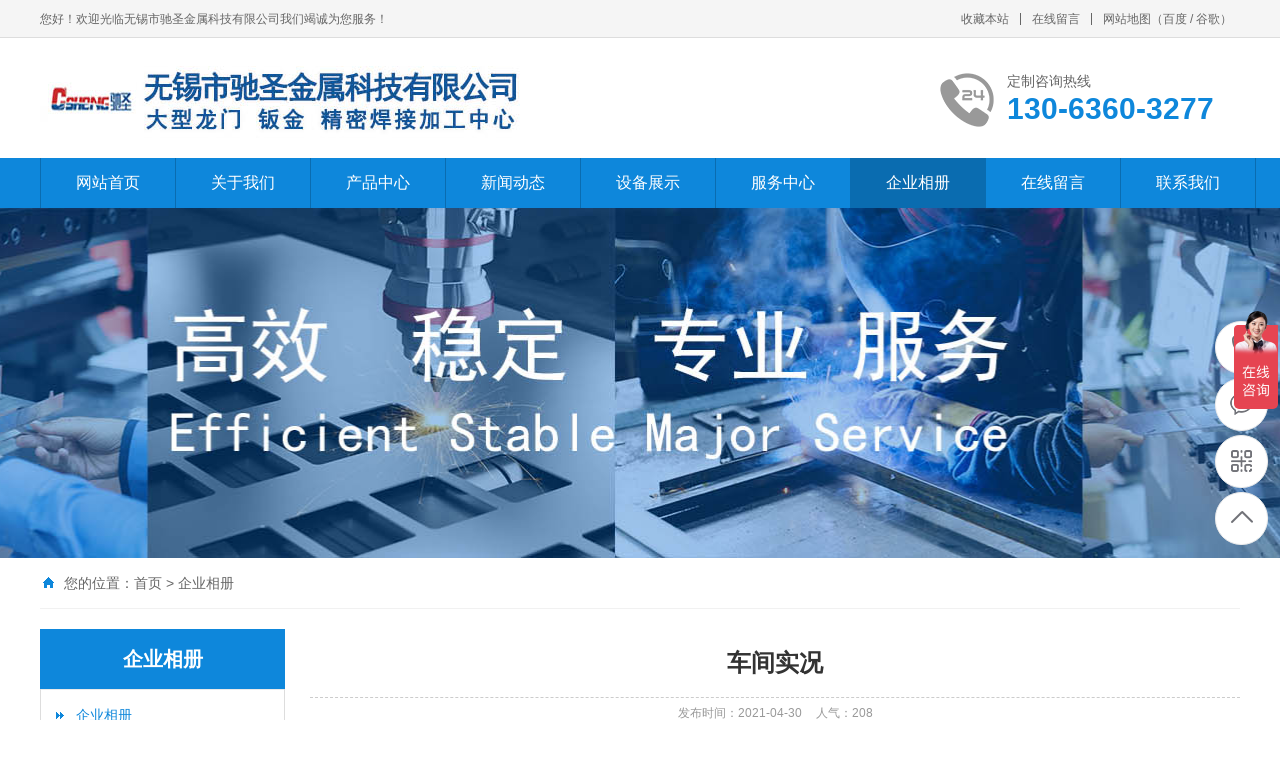

--- FILE ---
content_type: text/html; Charset=utf-8
request_url: http://wxchisheng.cn/show.asp?id=150
body_size: 5203
content:
<!DOCTYPE html PUBLIC "-//W3C//DTD XHTML 1.0 Transitional//EN" "http://www.w3.org/TR/xhtml1/DTD/xhtml1-transitional.dtd">
<html xmlns="http://www.w3.org/1999/xhtml">
<head>
<meta http-equiv="Content-Type" content="text/html; charset=utf-8" />
<title>车间实况_企业相册_无锡市驰圣金属科技有限公司</title>
<meta name="Keywords" content="" />
<meta name="Description" content="" />
<script>var webroot="/",infoid="150",murl="show.asp?id=150",contenturl="http://wxchisheng.cn/show.asp?id=150";</script>

<meta name="viewport" content="width=1380">
<link href="/theme/TF000019/css/style.css" rel="stylesheet">
<link href="/theme/TF000019/css/aos.css" rel="stylesheet">
<link href="/theme/TF000019/css/common.css" rel="stylesheet">
<script src="/theme/TF000019/js/jquery.js"></script>
<script src="/theme/TF000019/js/jquery.SuperSlide.2.1.1.js"></script>
<script src="/theme/TF000019/js/common.js"></script>
<script src="/lib/js/mobile.js"></script>
<script src="/lib/js/sdcms.hits.js"></script>
<script src="/lib/tips/jquery.tips.js"></script>
<script src="/lib/validator/jquery.validator.js"></script>
<script src="/lib/validator/zh_CN.js"></script>
</head>
<body>
<!--顶部开始-->
<div class="top_main" aos="fade-down" aos-easing="ease" aos-duration="700">
<div class="top w1200 clearfix"><span class="top_l fl">您好！欢迎光临无锡市驰圣金属科技有限公司我们竭诚为您服务！</span>
<ul class="top_r fr">
<li><a href="javascript:shoucang('无锡市驰圣金属科技有限公司','')" title="收藏本站">收藏本站</a></li>
<li class="split"></li>
<li><a href="/list.asp?classid=8" title="在线留言">在线留言</a></li>
<li class="split"></li>
<li><a href="/plug/rss.asp">网站地图</a>（<a href="/sitemap_baidu.xml" target="_blank">百度</a> / <a href="/sitemap_google.xml" target="_blank">谷歌</a>）</li>
</ul></div></div>
<!--顶部结束-->

<!--页头开始-->
<div class="header_main">
<div class="header w1200 clearfix"><a class="logo fl" href="/" title="无锡市驰圣金属科技有限公司" aos="fade-right" aos-easing="ease" aos-duration="700" aos-delay="100" aos-duration="700"><img src="/upfile/202103/2021033034842601.jpg" alt="无锡市驰圣金属科技有限公司"></a>
<div class="tel fr" aos="fade-left" aos-easing="ease" aos-duration="700" aos-delay="100"><s class="ico"></s><b>定制咨询热线</b><span>130-6360-3277</span></div></div></div>
<!--页头结束-->

<!--导航开始-->
<div class="nav_main" aos="fade-down" aos-easing="ease" aos-duration="700">
<div class="nav w1200">
<ul class="list clearfix" id="nav">
<li><a href="/" title="网站首页">网站首页</a></li>

<li><a href="/list.asp?classid=11" title="关于我们" >关于我们</a>

<dl>
  
<dd><a href="/list.asp?classid=11" title="公司简介">公司简介</a></dd>  
<dd><a href="/list.asp?classid=12" title="企业文化">企业文化</a></dd>  
<dd><a href="/list.asp?classid=13" title="企业风采">企业风采</a></dd>
</dl></li>
<li><a href="/list.asp?classid=2" title="产品中心" >产品中心</a>

<dl>
  
<dd><a href="/list.asp?classid=48" title="大型龙门加工中心">大型龙门加工中心…</a></dd>  
<dd><a href="/list.asp?classid=47" title="大型数控龙门铣加工">大型数控龙门铣加…</a></dd>  
<dd><a href="/list.asp?classid=44" title="大型精密焊接件制造加工">大型精密焊接件制…</a></dd>  
<dd><a href="/list.asp?classid=46" title="钣金加工">钣金加工</a></dd>  
<dd><a href="/list.asp?classid=45" title="大型数控机械设备加工">大型数控机械设备…</a></dd>  
<dd><a href="/list.asp?classid=43" title="烘焙设备">烘焙设备</a></dd>  
<dd><a href="/list.asp?classid=42" title="其他">其他</a></dd>
</dl></li>
<li><a href="/list.asp?classid=3" title="新闻动态" >新闻动态</a>

<dl>
  
<dd><a href="/list.asp?classid=22" title="行业动态">行业动态</a></dd>  
<dd><a href="/list.asp?classid=23" title="公司动态">公司动态</a></dd>  
<dd><a href="/list.asp?classid=24" title="常见问题">常见问题</a></dd>
</dl></li>
<li><a href="/list.asp?classid=4" title="设备展示" >设备展示</a>
</li>
<li><a href="/list.asp?classid=5" title="服务中心" >服务中心</a>
</li>
<li><a href="/list.asp?classid=6" title="企业相册" class="hover">企业相册</a>
</li>
<li><a href="/list.asp?classid=8" title="在线留言" >在线留言</a>
</li>
<li><a href="/list.asp?classid=7" title="联系我们" >联系我们</a>
</li>
</ul>
</div></div>
<!--导航结束-->


<!--内页大图开始-->
<div class="nybanner" aos="fade-up" aos-easing="ease" aos-duration="700" aos-delay="100">

<img src="/upfile/202103/2021033150825373.jpg" alt="无锡市驰圣金属科技有限公司"/></div>
<!--内页大图结束-->

<div class="submian">
<div class="w1200 clearfix">
<div class="sobtitle"><s class="ico"></s>您的位置：<a href="/" title="首页">首页</a> > <a href="/list.asp?classid=6" title="企业相册">企业相册</a></div>

<div class="subleft fl">
<!--栏目分类开始-->
<div class="lefta">

<div class="title"><h2>企业相册</h2></div>
<div class="comt">
<ul>
<li class="hover"><a href="/list.asp?classid=6">企业相册</a></li>
</ul></div></div>
<!--栏目分类结束-->

<!--推荐产品开始-->
<div class="leftnews">
<div class="title"><i>推荐产品</i></div>
<div class="leftprocomt clearfix">
<ul>


<li><a href="/show.asp?id=182" title="大型龙门铣加工"><img src="/upfile/202310/2023102154254321.jpg" alt="大型龙门铣加工"><p >大型龙门铣加工…</p></a></li>

<li><a href="/show.asp?id=181" title="大型龙门加工中心"><img src="/upfile/202310/2023102153525989.jpg" alt="大型龙门加工中心"><p >大型龙门加工中…</p></a></li>

<li><a href="/show.asp?id=183" title="大型数控机械设备加工"><img src="/upfile/202310/2023102154732941.jpg" alt="大型数控机械设备加工"><p >大型数控机械设…</p></a></li>

<li><a href="/show.asp?id=166" title="折弯加工"><img src="http://www.wxchisheng.cn/upfile/202106/2021060841948497.jpg" alt="折弯加工"><p >折弯加工</p></a></li>
</ul></div></div>
<!--推荐产品结束-->

<!--联系我们开始-->
<div class="leftnews">
<div class="title"><i>联系我们</i></div>
<div class="leftcont">
<h2>无锡市驰圣金属科技有限公司</h2>
<p>联系人：杜经理
<br>
手　机：130-6360-3277<br>
电　话：130-6360-3277<br>
地　址：无锡市惠山区长八路159号</p></div></div>
<!--联系我们结束-->
</div>
<div class="subright fr">
<!--文章内容开始-->
<div class="conBox">
<div class="ArticleTitle"><h1>车间实况</h1></div>
<div class="ArticleMessage"><span>发布时间：2021-04-30</span><span>人气：<i id="hits">207</i></span></div>
<div id="article" class="ArticleTencont"><p style="text-align: center;"><br/></p><p style="text-align: center;"><img src="/upfile/202106/2021060848385273.jpg" title="车间4.jpg" alt="车间4.jpg"/></p><p style="text-align: center;"><br/></p></div>

<!--点赞开始-->
<div id="mood">
<p>你觉得这篇文章怎么样？</p>
<a title="赞一下" class="digs" href="javascript:void(0)" config="1"><span class="dianzan-up"></span><em id="mood_1">0</em></a>
<a title="踩一下" class="digs" href="javascript:void(0)" config="2"><span class="dianzan-down"></span><em id="mood_2">0</em></a></div>
<!--点赞结束-->  
<!--标签开始-->
<div class="tags"><span>标签：</span><a href="/plug/tags.asp">全部</a></div>
<!--标签结束-->
<!--统计代码开始-->
<div id="bdshare" class="share bdsharebuttonbox bdshare-button-style0-16">
<a href="#" class="bds_more" data-cmd="more">分享到：</a>
<a href="#" class="bds_qzone" data-cmd="qzone" title="分享到QQ空间"></a>
<a href="#" class="bds_weixin" data-cmd="weixin" title="分享到微信"></a>
<a href="#" class="bds_sqq" data-cmd="sqq" title="分享到QQ好友"></a>
<a href="#" class="bds_tsina" data-cmd="tsina" title="分享到新浪微博"></a>
<a href="#" class="bds_tqq" data-cmd="tqq" title="分享到腾讯微博"></a>
</div>
<!--统计代码结束-->
<div class="clear"></div>
<div class="reLink clearfix">


<div class="prevLink">上一篇：<a href="/show.asp?id=176" title="企业门头">企业门头</a></div>


<div class="nextLink">下一篇：<a href="/show.asp?id=99" title="办公环境">办公环境</a></div>
</div>

<!--评论开始-->
<div class="comment-main">
<div class="comment-title"><span>网友评论</span></div>
<div class="comment-show-box">
<!--评论列表开始-->
<div class="pl-box2">
<div class="item">
<div class="c-commentAjax">
<dl><dt><img src="/theme/TF000019/images/normal.png"></dt><dd><h1>管理员</h1><p>该内容暂无评论</p></dd></dl>
</div></div><div class="xz-cb"></div>


</div>
<!--评论列表结束-->
<!--评论表单开始-->
<form method="post" class="form_comment">
<div class="fb-box">
<dl><dt><img src="/theme/TF000019/images/normal.png"></dt>
<dd><p><textarea type="text" name="t0" placeholder="我也说两句" data-rule="评论内容:required;"></textarea></p>
<input type="hidden" name="t1" value="美国网友"></dd></dl>
<div class="xz-cb"></div></div>
<div class="fb-box-div">
<dl><dd>美国网友</dd>
<input type="submit" value="发表评论" name="send"></dl>
<div class="xz-cb"></div></div></form>
<!--评论表单结束-->
</div></div>
<!--评论结束-->

</div>
<!--文章内容结束-->
</div></div></div>
<!--页尾开始-->
<div class="footer">
<div class="w1200 clearfix" aos="fade-up" aos-easing="ease" aos-duration="700">
<!--友情链接开始-->
<div class="links">
<span>友情链接：</span>	    
<a href="http://www.wxchisheng.com/"  title="驰圣科技" target="_blank">驰圣科技</a>   	    
<a href="http://www.wxsaplings.com/"  title="小树除尘设备" target="_blank">小树除尘设备</a>   </div>
<!--友情链接结束-->
<div class="bottom clearfix">
<!--底部导航开始-->
<div class="bNav fl">

<dl class="item">
<dt><a href="/list.asp?classid=11" title="关于我们">关于我们</a></dt>

  
<dd><a href="/list.asp?classid=11" title="公司简介">公司简介</a></dd>  
<dd><a href="/list.asp?classid=12" title="企业文化">企业文化</a></dd>  
<dd><a href="/list.asp?classid=13" title="企业风采">企业风采</a></dd></dl>
<dl class="item">
<dt><a href="/list.asp?classid=2" title="产品中心">产品中心</a></dt>

  
<dd><a href="/list.asp?classid=48" title="大型龙门加工中心">大型龙门加工中…</a></dd>  
<dd><a href="/list.asp?classid=47" title="大型数控龙门铣加工">大型数控龙门铣…</a></dd>  
<dd><a href="/list.asp?classid=44" title="大型精密焊接件制造加工">大型精密焊接件…</a></dd>  
<dd><a href="/list.asp?classid=46" title="钣金加工">钣金加工</a></dd>  
<dd><a href="/list.asp?classid=45" title="大型数控机械设备加工">大型数控机械设…</a></dd></dl>
<dl class="item">
<dt><a href="/list.asp?classid=3" title="新闻动态">新闻动态</a></dt>

  
<dd><a href="/list.asp?classid=22" title="行业动态">行业动态</a></dd>  
<dd><a href="/list.asp?classid=23" title="公司动态">公司动态</a></dd>  
<dd><a href="/list.asp?classid=24" title="常见问题">常见问题</a></dd></dl>
<dl class="item">
<dt><a href="/list.asp?classid=4" title="设备展示">设备展示</a></dt>
</dl>
</div>
<!--底部导航结束-->

<!--联系方式开始-->
<div class="contact_info fl">
<p class="p1">全国咨询热线</p>
<p class="dh">130-6360-3277</p>
<p class="tel">联系人：杜经理
‬</p>
<p class="tel">手机：130-6360-3277</p>
<p class="tel">电话：130-6360-3277</p>
<p class="tel">地址：无锡市惠山区长八路159号</p></div>
<!--联系方式结束-->
  
<!--二维码开始-->
<div class="ewm fl">
<dl><dt><img src="/upfile/202310/2023102150610869.jpg" alt="无锡市驰圣金属科技有限公司"/></dt><dd>微信扫码 关注我们</dd></dl></div>	
<!--二维码结束-->
</div>
</div></div>
<!--页尾结束-->

<!--版权开始-->
<div class="copyright">
<div class="w1200">
<p class="fl">Copyright &#169;  无锡市驰圣金属科技有限公司　备案号：<a href="https://beian.miit.gov.cn"  target="_blank" title="苏ICP备20026785号">苏ICP备20026785号</a></p>
<p class="fr">技术支持：<a href="" target="_blank" title=</a><a href="" target="_blank" title="http://www.wxchisheng.cn/">[驰圣金属]</a>　</p>
</div></div>
<!--版权结束-->

<!--浮动客服开始-->
<dl class="toolbar" id="toolbar">
<dd><a class="slide tel slide-tel" href="javascritp:void(0);" title="咨询热线"><i><span></span></i>130-6360-3277</a></dd>
<dd><a href="tencent://message/?uin=QQ&Menu=yes" title="在线QQ"><i class="qq"><span></span></i></a></dd>
<dd><i class="code"><span></span></i>
<ul class="pop pop-code">
<li>

<img src="/upfile/202310/2023102150610869.jpg" alt="无锡市驰圣金属科技有限公司"/><h3><b>微信号：13063603277</b>微信二维码</h3></li>
</ul></dd>
<dd> <a href="javascript:;"><i id="top" class="top"><span></span></i></a></dd></dl>
<!--浮动客服结束-->
<script src="/theme/TF000019/js/aos.js"></script>
<script src="/theme/TF000019/js/app.js"></script>
<script type="text/javascript">   			
	AOS.init({
		easing: 'ease-out-back',
		duration: 1000
	});
</script>
</body><script>
var _hmt = _hmt || [];
(function() {
  var hm = document.createElement("script");
  hm.src = "https://hm.baidu.com/hm.js?28023eb328d469ac72e596312b12346b";
  var s = document.getElementsByTagName("script")[0]; 
  s.parentNode.insertBefore(hm, s);
})();
</script><script>
var _hmt = _hmt || [];
(function() {
  var hm = document.createElement("script");
  hm.src = "https://hm.baidu.com/hm.js?a7e4a9e7277b4ea1189d8fa55ec6171c";
  var s = document.getElementsByTagName("script")[0]; 
  s.parentNode.insertBefore(hm, s);
})();
</script>
</html>

--- FILE ---
content_type: text/html; Charset=utf-8
request_url: http://wxchisheng.cn/plug/hits.asp
body_size: 229
content:
208:0